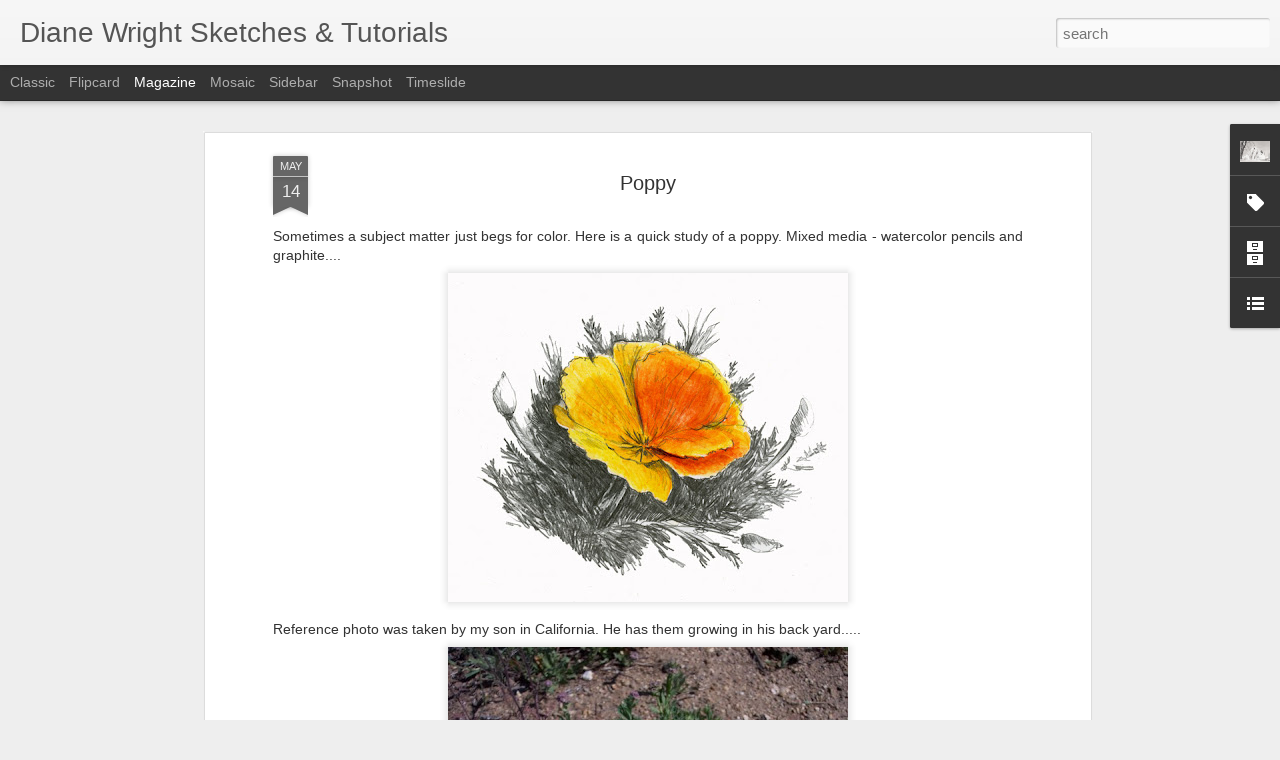

--- FILE ---
content_type: text/javascript; charset=UTF-8
request_url: https://dwrightsketches.blogspot.com/?v=0&action=initial&widgetId=Label1&responseType=js&xssi_token=AOuZoY5KzjaS1PxSetE_kzrTnHlvxxG42A%3A1766830471911
body_size: 187
content:
try {
_WidgetManager._HandleControllerResult('Label1', 'initial',{'title': 'Categories', 'display': 'list', 'showFreqNumbers': true, 'labels': [{'name': 'Cloud sketches', 'count': 1, 'cssSize': 1, 'url': 'https://dwrightsketches.blogspot.com/search/label/Cloud%20sketches'}, {'name': 'drawing', 'count': 1, 'cssSize': 1, 'url': 'https://dwrightsketches.blogspot.com/search/label/drawing'}, {'name': 'drawing basics', 'count': 1, 'cssSize': 1, 'url': 'https://dwrightsketches.blogspot.com/search/label/drawing%20basics'}, {'name': 'drawing eyes', 'count': 1, 'cssSize': 1, 'url': 'https://dwrightsketches.blogspot.com/search/label/drawing%20eyes'}, {'name': 'drawing hands', 'count': 1, 'cssSize': 1, 'url': 'https://dwrightsketches.blogspot.com/search/label/drawing%20hands'}, {'name': 'drawing techniques', 'count': 1, 'cssSize': 1, 'url': 'https://dwrightsketches.blogspot.com/search/label/drawing%20techniques'}, {'name': 'Drawing Techniques Packet', 'count': 1, 'cssSize': 1, 'url': 'https://dwrightsketches.blogspot.com/search/label/Drawing%20Techniques%20Packet'}, {'name': 'drawing the ears', 'count': 1, 'cssSize': 1, 'url': 'https://dwrightsketches.blogspot.com/search/label/drawing%20the%20ears'}, {'name': 'drawing the head', 'count': 1, 'cssSize': 1, 'url': 'https://dwrightsketches.blogspot.com/search/label/drawing%20the%20head'}, {'name': 'drawing the mouth', 'count': 1, 'cssSize': 1, 'url': 'https://dwrightsketches.blogspot.com/search/label/drawing%20the%20mouth'}, {'name': 'drawing the nose', 'count': 2, 'cssSize': 5, 'url': 'https://dwrightsketches.blogspot.com/search/label/drawing%20the%20nose'}, {'name': 'gesture drawing', 'count': 1, 'cssSize': 1, 'url': 'https://dwrightsketches.blogspot.com/search/label/gesture%20drawing'}, {'name': 'graphite', 'count': 1, 'cssSize': 1, 'url': 'https://dwrightsketches.blogspot.com/search/label/graphite'}, {'name': 'graphite tree drawing', 'count': 1, 'cssSize': 1, 'url': 'https://dwrightsketches.blogspot.com/search/label/graphite%20tree%20drawing'}, {'name': 'holding your pencil', 'count': 1, 'cssSize': 1, 'url': 'https://dwrightsketches.blogspot.com/search/label/holding%20your%20pencil'}, {'name': 'How to Draw Grass and Weeds', 'count': 1, 'cssSize': 1, 'url': 'https://dwrightsketches.blogspot.com/search/label/How%20to%20Draw%20Grass%20and%20Weeds'}, {'name': 'landscapes', 'count': 1, 'cssSize': 1, 'url': 'https://dwrightsketches.blogspot.com/search/label/landscapes'}, {'name': 'rock sketches', 'count': 1, 'cssSize': 1, 'url': 'https://dwrightsketches.blogspot.com/search/label/rock%20sketches'}, {'name': 'shading', 'count': 1, 'cssSize': 1, 'url': 'https://dwrightsketches.blogspot.com/search/label/shading'}, {'name': 'The Why Factor', 'count': 1, 'cssSize': 1, 'url': 'https://dwrightsketches.blogspot.com/search/label/The%20Why%20Factor'}, {'name': 'tree sketches', 'count': 1, 'cssSize': 1, 'url': 'https://dwrightsketches.blogspot.com/search/label/tree%20sketches'}]});
} catch (e) {
  if (typeof log != 'undefined') {
    log('HandleControllerResult failed: ' + e);
  }
}


--- FILE ---
content_type: text/javascript; charset=UTF-8
request_url: https://dwrightsketches.blogspot.com/?v=0&action=initial&widgetId=BlogArchive1&responseType=js&xssi_token=AOuZoY5KzjaS1PxSetE_kzrTnHlvxxG42A%3A1766830471911
body_size: 662
content:
try {
_WidgetManager._HandleControllerResult('BlogArchive1', 'initial',{'url': 'https://dwrightsketches.blogspot.com/search?updated-min\x3d1969-12-31T18:00:00-06:00\x26updated-max\x3d292278994-08-17T07:12:55Z\x26max-results\x3d50', 'name': 'All Posts', 'expclass': 'expanded', 'toggleId': 'ALL-0', 'post-count': 78, 'data': [{'url': 'https://dwrightsketches.blogspot.com/2012/', 'name': '2012', 'expclass': 'expanded', 'toggleId': 'YEARLY-1325397600000', 'post-count': 2, 'data': [{'url': 'https://dwrightsketches.blogspot.com/2012/06/', 'name': 'June', 'expclass': 'expanded', 'toggleId': 'MONTHLY-1338526800000', 'post-count': 1, 'posts': [{'title': 'When I first started this blog, it was a place to ...', 'url': 'https://dwrightsketches.blogspot.com/2012/06/when-i-first-started-this-blog-it-was.html'}]}, {'url': 'https://dwrightsketches.blogspot.com/2012/03/', 'name': 'March', 'expclass': 'collapsed', 'toggleId': 'MONTHLY-1330581600000', 'post-count': 1}]}, {'url': 'https://dwrightsketches.blogspot.com/2011/', 'name': '2011', 'expclass': 'collapsed', 'toggleId': 'YEARLY-1293861600000', 'post-count': 4, 'data': [{'url': 'https://dwrightsketches.blogspot.com/2011/09/', 'name': 'September', 'expclass': 'collapsed', 'toggleId': 'MONTHLY-1314853200000', 'post-count': 1}, {'url': 'https://dwrightsketches.blogspot.com/2011/02/', 'name': 'February', 'expclass': 'collapsed', 'toggleId': 'MONTHLY-1296540000000', 'post-count': 1}, {'url': 'https://dwrightsketches.blogspot.com/2011/01/', 'name': 'January', 'expclass': 'collapsed', 'toggleId': 'MONTHLY-1293861600000', 'post-count': 2}]}, {'url': 'https://dwrightsketches.blogspot.com/2010/', 'name': '2010', 'expclass': 'collapsed', 'toggleId': 'YEARLY-1262325600000', 'post-count': 29, 'data': [{'url': 'https://dwrightsketches.blogspot.com/2010/12/', 'name': 'December', 'expclass': 'collapsed', 'toggleId': 'MONTHLY-1291183200000', 'post-count': 3}, {'url': 'https://dwrightsketches.blogspot.com/2010/11/', 'name': 'November', 'expclass': 'collapsed', 'toggleId': 'MONTHLY-1288587600000', 'post-count': 5}, {'url': 'https://dwrightsketches.blogspot.com/2010/10/', 'name': 'October', 'expclass': 'collapsed', 'toggleId': 'MONTHLY-1285909200000', 'post-count': 2}, {'url': 'https://dwrightsketches.blogspot.com/2010/09/', 'name': 'September', 'expclass': 'collapsed', 'toggleId': 'MONTHLY-1283317200000', 'post-count': 1}, {'url': 'https://dwrightsketches.blogspot.com/2010/07/', 'name': 'July', 'expclass': 'collapsed', 'toggleId': 'MONTHLY-1277960400000', 'post-count': 3}, {'url': 'https://dwrightsketches.blogspot.com/2010/06/', 'name': 'June', 'expclass': 'collapsed', 'toggleId': 'MONTHLY-1275368400000', 'post-count': 1}, {'url': 'https://dwrightsketches.blogspot.com/2010/05/', 'name': 'May', 'expclass': 'collapsed', 'toggleId': 'MONTHLY-1272690000000', 'post-count': 2}, {'url': 'https://dwrightsketches.blogspot.com/2010/04/', 'name': 'April', 'expclass': 'collapsed', 'toggleId': 'MONTHLY-1270098000000', 'post-count': 1}, {'url': 'https://dwrightsketches.blogspot.com/2010/03/', 'name': 'March', 'expclass': 'collapsed', 'toggleId': 'MONTHLY-1267423200000', 'post-count': 5}, {'url': 'https://dwrightsketches.blogspot.com/2010/02/', 'name': 'February', 'expclass': 'collapsed', 'toggleId': 'MONTHLY-1265004000000', 'post-count': 6}]}, {'url': 'https://dwrightsketches.blogspot.com/2009/', 'name': '2009', 'expclass': 'collapsed', 'toggleId': 'YEARLY-1230789600000', 'post-count': 19, 'data': [{'url': 'https://dwrightsketches.blogspot.com/2009/12/', 'name': 'December', 'expclass': 'collapsed', 'toggleId': 'MONTHLY-1259647200000', 'post-count': 1}, {'url': 'https://dwrightsketches.blogspot.com/2009/11/', 'name': 'November', 'expclass': 'collapsed', 'toggleId': 'MONTHLY-1257051600000', 'post-count': 1}, {'url': 'https://dwrightsketches.blogspot.com/2009/10/', 'name': 'October', 'expclass': 'collapsed', 'toggleId': 'MONTHLY-1254373200000', 'post-count': 2}, {'url': 'https://dwrightsketches.blogspot.com/2009/09/', 'name': 'September', 'expclass': 'collapsed', 'toggleId': 'MONTHLY-1251781200000', 'post-count': 1}, {'url': 'https://dwrightsketches.blogspot.com/2009/06/', 'name': 'June', 'expclass': 'collapsed', 'toggleId': 'MONTHLY-1243832400000', 'post-count': 4}, {'url': 'https://dwrightsketches.blogspot.com/2009/05/', 'name': 'May', 'expclass': 'collapsed', 'toggleId': 'MONTHLY-1241154000000', 'post-count': 3}, {'url': 'https://dwrightsketches.blogspot.com/2009/04/', 'name': 'April', 'expclass': 'collapsed', 'toggleId': 'MONTHLY-1238562000000', 'post-count': 1}, {'url': 'https://dwrightsketches.blogspot.com/2009/03/', 'name': 'March', 'expclass': 'collapsed', 'toggleId': 'MONTHLY-1235887200000', 'post-count': 1}, {'url': 'https://dwrightsketches.blogspot.com/2009/02/', 'name': 'February', 'expclass': 'collapsed', 'toggleId': 'MONTHLY-1233468000000', 'post-count': 2}, {'url': 'https://dwrightsketches.blogspot.com/2009/01/', 'name': 'January', 'expclass': 'collapsed', 'toggleId': 'MONTHLY-1230789600000', 'post-count': 3}]}, {'url': 'https://dwrightsketches.blogspot.com/2008/', 'name': '2008', 'expclass': 'collapsed', 'toggleId': 'YEARLY-1199167200000', 'post-count': 15, 'data': [{'url': 'https://dwrightsketches.blogspot.com/2008/12/', 'name': 'December', 'expclass': 'collapsed', 'toggleId': 'MONTHLY-1228111200000', 'post-count': 2}, {'url': 'https://dwrightsketches.blogspot.com/2008/11/', 'name': 'November', 'expclass': 'collapsed', 'toggleId': 'MONTHLY-1225515600000', 'post-count': 3}, {'url': 'https://dwrightsketches.blogspot.com/2008/10/', 'name': 'October', 'expclass': 'collapsed', 'toggleId': 'MONTHLY-1222837200000', 'post-count': 2}, {'url': 'https://dwrightsketches.blogspot.com/2008/08/', 'name': 'August', 'expclass': 'collapsed', 'toggleId': 'MONTHLY-1217566800000', 'post-count': 3}, {'url': 'https://dwrightsketches.blogspot.com/2008/07/', 'name': 'July', 'expclass': 'collapsed', 'toggleId': 'MONTHLY-1214888400000', 'post-count': 2}, {'url': 'https://dwrightsketches.blogspot.com/2008/05/', 'name': 'May', 'expclass': 'collapsed', 'toggleId': 'MONTHLY-1209618000000', 'post-count': 1}, {'url': 'https://dwrightsketches.blogspot.com/2008/04/', 'name': 'April', 'expclass': 'collapsed', 'toggleId': 'MONTHLY-1207026000000', 'post-count': 1}, {'url': 'https://dwrightsketches.blogspot.com/2008/03/', 'name': 'March', 'expclass': 'collapsed', 'toggleId': 'MONTHLY-1204351200000', 'post-count': 1}]}, {'url': 'https://dwrightsketches.blogspot.com/2007/', 'name': '2007', 'expclass': 'collapsed', 'toggleId': 'YEARLY-1167631200000', 'post-count': 9, 'data': [{'url': 'https://dwrightsketches.blogspot.com/2007/07/', 'name': 'July', 'expclass': 'collapsed', 'toggleId': 'MONTHLY-1183266000000', 'post-count': 2}, {'url': 'https://dwrightsketches.blogspot.com/2007/05/', 'name': 'May', 'expclass': 'collapsed', 'toggleId': 'MONTHLY-1177995600000', 'post-count': 2}, {'url': 'https://dwrightsketches.blogspot.com/2007/04/', 'name': 'April', 'expclass': 'collapsed', 'toggleId': 'MONTHLY-1175403600000', 'post-count': 5}]}], 'toggleopen': 'MONTHLY-1338526800000', 'style': 'HIERARCHY', 'title': 'Blog Archive'});
} catch (e) {
  if (typeof log != 'undefined') {
    log('HandleControllerResult failed: ' + e);
  }
}


--- FILE ---
content_type: text/javascript; charset=UTF-8
request_url: https://dwrightsketches.blogspot.com/?v=0&action=initial&widgetId=Profile1&responseType=js&xssi_token=AOuZoY5KzjaS1PxSetE_kzrTnHlvxxG42A%3A1766830471911
body_size: 422
content:
try {
_WidgetManager._HandleControllerResult('Profile1', 'initial',{'title': 'About Me', 'team': false, 'showlocation': false, 'occupation': '', 'showoccupation': false, 'aboutme': 'Graphite landscape artist. \n\nThe art medium of graphite drawing is an integral part of my life.  My favorite subject matters are nature and landscapes, however, I also enjoy taking commissions that capture a special subject matter for others!  Please feel free to email me at dwrightfineart@gmail.com for more information.', 'showaboutme': true, 'displayname': 'Diane Wright', 'profileLogo': '//www.blogger.com/img/logo-16.png', 'hasgoogleprofile': false, 'userUrl': 'https://www.blogger.com/profile/12496368011907081552', 'photo': {'url': '//blogger.googleusercontent.com/img/b/R29vZ2xl/AVvXsEjRVHhkEv0EY_fytKVlIetXghp4j0WQ4yNlb3auvhgRXg31zXYI9l7RmWIGyUbUbBC-T0-T07xLms34ufNgNZaPDdRJhasyU3tm3nxWI-yhzg2evV1SnG_s17-wWNmczg/s113/WinterReflectionsFnlsml.jpg', 'width': 80, 'height': 55, 'alt': 'My Photo'}, 'viewProfileMsg': 'View my complete profile', 'isDisplayable': true});
} catch (e) {
  if (typeof log != 'undefined') {
    log('HandleControllerResult failed: ' + e);
  }
}


--- FILE ---
content_type: text/javascript; charset=UTF-8
request_url: https://dwrightsketches.blogspot.com/?v=0&action=initial&widgetId=Label1&responseType=js&xssi_token=AOuZoY5KzjaS1PxSetE_kzrTnHlvxxG42A%3A1766830471911
body_size: 191
content:
try {
_WidgetManager._HandleControllerResult('Label1', 'initial',{'title': 'Categories', 'display': 'list', 'showFreqNumbers': true, 'labels': [{'name': 'Cloud sketches', 'count': 1, 'cssSize': 1, 'url': 'https://dwrightsketches.blogspot.com/search/label/Cloud%20sketches'}, {'name': 'drawing', 'count': 1, 'cssSize': 1, 'url': 'https://dwrightsketches.blogspot.com/search/label/drawing'}, {'name': 'drawing basics', 'count': 1, 'cssSize': 1, 'url': 'https://dwrightsketches.blogspot.com/search/label/drawing%20basics'}, {'name': 'drawing eyes', 'count': 1, 'cssSize': 1, 'url': 'https://dwrightsketches.blogspot.com/search/label/drawing%20eyes'}, {'name': 'drawing hands', 'count': 1, 'cssSize': 1, 'url': 'https://dwrightsketches.blogspot.com/search/label/drawing%20hands'}, {'name': 'drawing techniques', 'count': 1, 'cssSize': 1, 'url': 'https://dwrightsketches.blogspot.com/search/label/drawing%20techniques'}, {'name': 'Drawing Techniques Packet', 'count': 1, 'cssSize': 1, 'url': 'https://dwrightsketches.blogspot.com/search/label/Drawing%20Techniques%20Packet'}, {'name': 'drawing the ears', 'count': 1, 'cssSize': 1, 'url': 'https://dwrightsketches.blogspot.com/search/label/drawing%20the%20ears'}, {'name': 'drawing the head', 'count': 1, 'cssSize': 1, 'url': 'https://dwrightsketches.blogspot.com/search/label/drawing%20the%20head'}, {'name': 'drawing the mouth', 'count': 1, 'cssSize': 1, 'url': 'https://dwrightsketches.blogspot.com/search/label/drawing%20the%20mouth'}, {'name': 'drawing the nose', 'count': 2, 'cssSize': 5, 'url': 'https://dwrightsketches.blogspot.com/search/label/drawing%20the%20nose'}, {'name': 'gesture drawing', 'count': 1, 'cssSize': 1, 'url': 'https://dwrightsketches.blogspot.com/search/label/gesture%20drawing'}, {'name': 'graphite', 'count': 1, 'cssSize': 1, 'url': 'https://dwrightsketches.blogspot.com/search/label/graphite'}, {'name': 'graphite tree drawing', 'count': 1, 'cssSize': 1, 'url': 'https://dwrightsketches.blogspot.com/search/label/graphite%20tree%20drawing'}, {'name': 'holding your pencil', 'count': 1, 'cssSize': 1, 'url': 'https://dwrightsketches.blogspot.com/search/label/holding%20your%20pencil'}, {'name': 'How to Draw Grass and Weeds', 'count': 1, 'cssSize': 1, 'url': 'https://dwrightsketches.blogspot.com/search/label/How%20to%20Draw%20Grass%20and%20Weeds'}, {'name': 'landscapes', 'count': 1, 'cssSize': 1, 'url': 'https://dwrightsketches.blogspot.com/search/label/landscapes'}, {'name': 'rock sketches', 'count': 1, 'cssSize': 1, 'url': 'https://dwrightsketches.blogspot.com/search/label/rock%20sketches'}, {'name': 'shading', 'count': 1, 'cssSize': 1, 'url': 'https://dwrightsketches.blogspot.com/search/label/shading'}, {'name': 'The Why Factor', 'count': 1, 'cssSize': 1, 'url': 'https://dwrightsketches.blogspot.com/search/label/The%20Why%20Factor'}, {'name': 'tree sketches', 'count': 1, 'cssSize': 1, 'url': 'https://dwrightsketches.blogspot.com/search/label/tree%20sketches'}]});
} catch (e) {
  if (typeof log != 'undefined') {
    log('HandleControllerResult failed: ' + e);
  }
}


--- FILE ---
content_type: text/javascript; charset=UTF-8
request_url: https://dwrightsketches.blogspot.com/?v=0&action=initial&widgetId=Profile1&responseType=js&xssi_token=AOuZoY5KzjaS1PxSetE_kzrTnHlvxxG42A%3A1766830471911
body_size: 343
content:
try {
_WidgetManager._HandleControllerResult('Profile1', 'initial',{'title': 'About Me', 'team': false, 'showlocation': false, 'occupation': '', 'showoccupation': false, 'aboutme': 'Graphite landscape artist. \n\nThe art medium of graphite drawing is an integral part of my life.  My favorite subject matters are nature and landscapes, however, I also enjoy taking commissions that capture a special subject matter for others!  Please feel free to email me at dwrightfineart@gmail.com for more information.', 'showaboutme': true, 'displayname': 'Diane Wright', 'profileLogo': '//www.blogger.com/img/logo-16.png', 'hasgoogleprofile': false, 'userUrl': 'https://www.blogger.com/profile/12496368011907081552', 'photo': {'url': '//blogger.googleusercontent.com/img/b/R29vZ2xl/AVvXsEjRVHhkEv0EY_fytKVlIetXghp4j0WQ4yNlb3auvhgRXg31zXYI9l7RmWIGyUbUbBC-T0-T07xLms34ufNgNZaPDdRJhasyU3tm3nxWI-yhzg2evV1SnG_s17-wWNmczg/s113/WinterReflectionsFnlsml.jpg', 'width': 80, 'height': 55, 'alt': 'My Photo'}, 'viewProfileMsg': 'View my complete profile', 'isDisplayable': true});
} catch (e) {
  if (typeof log != 'undefined') {
    log('HandleControllerResult failed: ' + e);
  }
}


--- FILE ---
content_type: text/javascript; charset=UTF-8
request_url: https://dwrightsketches.blogspot.com/?v=0&action=initial&widgetId=LinkList1&responseType=js&xssi_token=AOuZoY5KzjaS1PxSetE_kzrTnHlvxxG42A%3A1766830471911
body_size: -114
content:
try {
_WidgetManager._HandleControllerResult('LinkList1', 'initial',{'title': 'Want to See More?', 'sorting': 'none', 'shownum': -1, 'links': [{'name': 'Works in Progress', 'target': 'http://dwrightart.blogspot.com/'}, {'name': 'DianeWrightFineArt.com', 'target': 'http://dianewrightfineart.com/'}]});
} catch (e) {
  if (typeof log != 'undefined') {
    log('HandleControllerResult failed: ' + e);
  }
}


--- FILE ---
content_type: text/javascript; charset=UTF-8
request_url: https://dwrightsketches.blogspot.com/?v=0&action=initial&widgetId=LinkList1&responseType=js&xssi_token=AOuZoY5KzjaS1PxSetE_kzrTnHlvxxG42A%3A1766830471911
body_size: -441
content:
try {
_WidgetManager._HandleControllerResult('LinkList1', 'initial',{'title': 'Want to See More?', 'sorting': 'none', 'shownum': -1, 'links': [{'name': 'Works in Progress', 'target': 'http://dwrightart.blogspot.com/'}, {'name': 'DianeWrightFineArt.com', 'target': 'http://dianewrightfineart.com/'}]});
} catch (e) {
  if (typeof log != 'undefined') {
    log('HandleControllerResult failed: ' + e);
  }
}


--- FILE ---
content_type: text/javascript; charset=UTF-8
request_url: https://dwrightsketches.blogspot.com/?v=0&action=initial&widgetId=BlogArchive1&responseType=js&xssi_token=AOuZoY5KzjaS1PxSetE_kzrTnHlvxxG42A%3A1766830471911
body_size: 666
content:
try {
_WidgetManager._HandleControllerResult('BlogArchive1', 'initial',{'url': 'https://dwrightsketches.blogspot.com/search?updated-min\x3d1969-12-31T18:00:00-06:00\x26updated-max\x3d292278994-08-17T07:12:55Z\x26max-results\x3d50', 'name': 'All Posts', 'expclass': 'expanded', 'toggleId': 'ALL-0', 'post-count': 78, 'data': [{'url': 'https://dwrightsketches.blogspot.com/2012/', 'name': '2012', 'expclass': 'expanded', 'toggleId': 'YEARLY-1325397600000', 'post-count': 2, 'data': [{'url': 'https://dwrightsketches.blogspot.com/2012/06/', 'name': 'June', 'expclass': 'expanded', 'toggleId': 'MONTHLY-1338526800000', 'post-count': 1, 'posts': [{'title': 'When I first started this blog, it was a place to ...', 'url': 'https://dwrightsketches.blogspot.com/2012/06/when-i-first-started-this-blog-it-was.html'}]}, {'url': 'https://dwrightsketches.blogspot.com/2012/03/', 'name': 'March', 'expclass': 'collapsed', 'toggleId': 'MONTHLY-1330581600000', 'post-count': 1}]}, {'url': 'https://dwrightsketches.blogspot.com/2011/', 'name': '2011', 'expclass': 'collapsed', 'toggleId': 'YEARLY-1293861600000', 'post-count': 4, 'data': [{'url': 'https://dwrightsketches.blogspot.com/2011/09/', 'name': 'September', 'expclass': 'collapsed', 'toggleId': 'MONTHLY-1314853200000', 'post-count': 1}, {'url': 'https://dwrightsketches.blogspot.com/2011/02/', 'name': 'February', 'expclass': 'collapsed', 'toggleId': 'MONTHLY-1296540000000', 'post-count': 1}, {'url': 'https://dwrightsketches.blogspot.com/2011/01/', 'name': 'January', 'expclass': 'collapsed', 'toggleId': 'MONTHLY-1293861600000', 'post-count': 2}]}, {'url': 'https://dwrightsketches.blogspot.com/2010/', 'name': '2010', 'expclass': 'collapsed', 'toggleId': 'YEARLY-1262325600000', 'post-count': 29, 'data': [{'url': 'https://dwrightsketches.blogspot.com/2010/12/', 'name': 'December', 'expclass': 'collapsed', 'toggleId': 'MONTHLY-1291183200000', 'post-count': 3}, {'url': 'https://dwrightsketches.blogspot.com/2010/11/', 'name': 'November', 'expclass': 'collapsed', 'toggleId': 'MONTHLY-1288587600000', 'post-count': 5}, {'url': 'https://dwrightsketches.blogspot.com/2010/10/', 'name': 'October', 'expclass': 'collapsed', 'toggleId': 'MONTHLY-1285909200000', 'post-count': 2}, {'url': 'https://dwrightsketches.blogspot.com/2010/09/', 'name': 'September', 'expclass': 'collapsed', 'toggleId': 'MONTHLY-1283317200000', 'post-count': 1}, {'url': 'https://dwrightsketches.blogspot.com/2010/07/', 'name': 'July', 'expclass': 'collapsed', 'toggleId': 'MONTHLY-1277960400000', 'post-count': 3}, {'url': 'https://dwrightsketches.blogspot.com/2010/06/', 'name': 'June', 'expclass': 'collapsed', 'toggleId': 'MONTHLY-1275368400000', 'post-count': 1}, {'url': 'https://dwrightsketches.blogspot.com/2010/05/', 'name': 'May', 'expclass': 'collapsed', 'toggleId': 'MONTHLY-1272690000000', 'post-count': 2}, {'url': 'https://dwrightsketches.blogspot.com/2010/04/', 'name': 'April', 'expclass': 'collapsed', 'toggleId': 'MONTHLY-1270098000000', 'post-count': 1}, {'url': 'https://dwrightsketches.blogspot.com/2010/03/', 'name': 'March', 'expclass': 'collapsed', 'toggleId': 'MONTHLY-1267423200000', 'post-count': 5}, {'url': 'https://dwrightsketches.blogspot.com/2010/02/', 'name': 'February', 'expclass': 'collapsed', 'toggleId': 'MONTHLY-1265004000000', 'post-count': 6}]}, {'url': 'https://dwrightsketches.blogspot.com/2009/', 'name': '2009', 'expclass': 'collapsed', 'toggleId': 'YEARLY-1230789600000', 'post-count': 19, 'data': [{'url': 'https://dwrightsketches.blogspot.com/2009/12/', 'name': 'December', 'expclass': 'collapsed', 'toggleId': 'MONTHLY-1259647200000', 'post-count': 1}, {'url': 'https://dwrightsketches.blogspot.com/2009/11/', 'name': 'November', 'expclass': 'collapsed', 'toggleId': 'MONTHLY-1257051600000', 'post-count': 1}, {'url': 'https://dwrightsketches.blogspot.com/2009/10/', 'name': 'October', 'expclass': 'collapsed', 'toggleId': 'MONTHLY-1254373200000', 'post-count': 2}, {'url': 'https://dwrightsketches.blogspot.com/2009/09/', 'name': 'September', 'expclass': 'collapsed', 'toggleId': 'MONTHLY-1251781200000', 'post-count': 1}, {'url': 'https://dwrightsketches.blogspot.com/2009/06/', 'name': 'June', 'expclass': 'collapsed', 'toggleId': 'MONTHLY-1243832400000', 'post-count': 4}, {'url': 'https://dwrightsketches.blogspot.com/2009/05/', 'name': 'May', 'expclass': 'collapsed', 'toggleId': 'MONTHLY-1241154000000', 'post-count': 3}, {'url': 'https://dwrightsketches.blogspot.com/2009/04/', 'name': 'April', 'expclass': 'collapsed', 'toggleId': 'MONTHLY-1238562000000', 'post-count': 1}, {'url': 'https://dwrightsketches.blogspot.com/2009/03/', 'name': 'March', 'expclass': 'collapsed', 'toggleId': 'MONTHLY-1235887200000', 'post-count': 1}, {'url': 'https://dwrightsketches.blogspot.com/2009/02/', 'name': 'February', 'expclass': 'collapsed', 'toggleId': 'MONTHLY-1233468000000', 'post-count': 2}, {'url': 'https://dwrightsketches.blogspot.com/2009/01/', 'name': 'January', 'expclass': 'collapsed', 'toggleId': 'MONTHLY-1230789600000', 'post-count': 3}]}, {'url': 'https://dwrightsketches.blogspot.com/2008/', 'name': '2008', 'expclass': 'collapsed', 'toggleId': 'YEARLY-1199167200000', 'post-count': 15, 'data': [{'url': 'https://dwrightsketches.blogspot.com/2008/12/', 'name': 'December', 'expclass': 'collapsed', 'toggleId': 'MONTHLY-1228111200000', 'post-count': 2}, {'url': 'https://dwrightsketches.blogspot.com/2008/11/', 'name': 'November', 'expclass': 'collapsed', 'toggleId': 'MONTHLY-1225515600000', 'post-count': 3}, {'url': 'https://dwrightsketches.blogspot.com/2008/10/', 'name': 'October', 'expclass': 'collapsed', 'toggleId': 'MONTHLY-1222837200000', 'post-count': 2}, {'url': 'https://dwrightsketches.blogspot.com/2008/08/', 'name': 'August', 'expclass': 'collapsed', 'toggleId': 'MONTHLY-1217566800000', 'post-count': 3}, {'url': 'https://dwrightsketches.blogspot.com/2008/07/', 'name': 'July', 'expclass': 'collapsed', 'toggleId': 'MONTHLY-1214888400000', 'post-count': 2}, {'url': 'https://dwrightsketches.blogspot.com/2008/05/', 'name': 'May', 'expclass': 'collapsed', 'toggleId': 'MONTHLY-1209618000000', 'post-count': 1}, {'url': 'https://dwrightsketches.blogspot.com/2008/04/', 'name': 'April', 'expclass': 'collapsed', 'toggleId': 'MONTHLY-1207026000000', 'post-count': 1}, {'url': 'https://dwrightsketches.blogspot.com/2008/03/', 'name': 'March', 'expclass': 'collapsed', 'toggleId': 'MONTHLY-1204351200000', 'post-count': 1}]}, {'url': 'https://dwrightsketches.blogspot.com/2007/', 'name': '2007', 'expclass': 'collapsed', 'toggleId': 'YEARLY-1167631200000', 'post-count': 9, 'data': [{'url': 'https://dwrightsketches.blogspot.com/2007/07/', 'name': 'July', 'expclass': 'collapsed', 'toggleId': 'MONTHLY-1183266000000', 'post-count': 2}, {'url': 'https://dwrightsketches.blogspot.com/2007/05/', 'name': 'May', 'expclass': 'collapsed', 'toggleId': 'MONTHLY-1177995600000', 'post-count': 2}, {'url': 'https://dwrightsketches.blogspot.com/2007/04/', 'name': 'April', 'expclass': 'collapsed', 'toggleId': 'MONTHLY-1175403600000', 'post-count': 5}]}], 'toggleopen': 'MONTHLY-1338526800000', 'style': 'HIERARCHY', 'title': 'Blog Archive'});
} catch (e) {
  if (typeof log != 'undefined') {
    log('HandleControllerResult failed: ' + e);
  }
}
